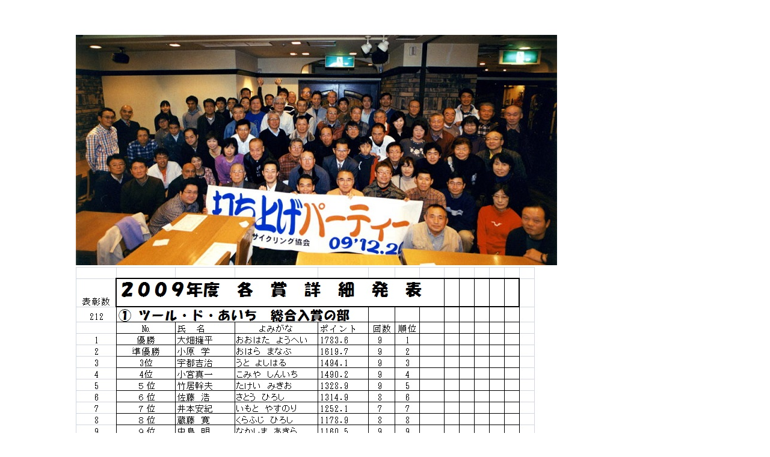

--- FILE ---
content_type: text/html
request_url: https://hasirenai.com/09hyosyo.html
body_size: 450
content:
<!DOCTYPE html>
<html lang="ja">
<head>
<meta charset="UTF-8">
<meta name="justsystems:HPB-Input-Mode" content="mode/flm; pagewidth=1200; pageheight=2000">
<meta name="GENERATOR" content="JustSystems Homepage Builder Version 17.0.11.0 for Windows">
<title></title>
</head>
<body>
<div style="top : 49px;left : 126px;
	position : absolute;
	z-index : 1;
" id="Layer1"><img src="09hyosyo.jpg" width="800" height="5767" border="0"></div>
</body>
</html>